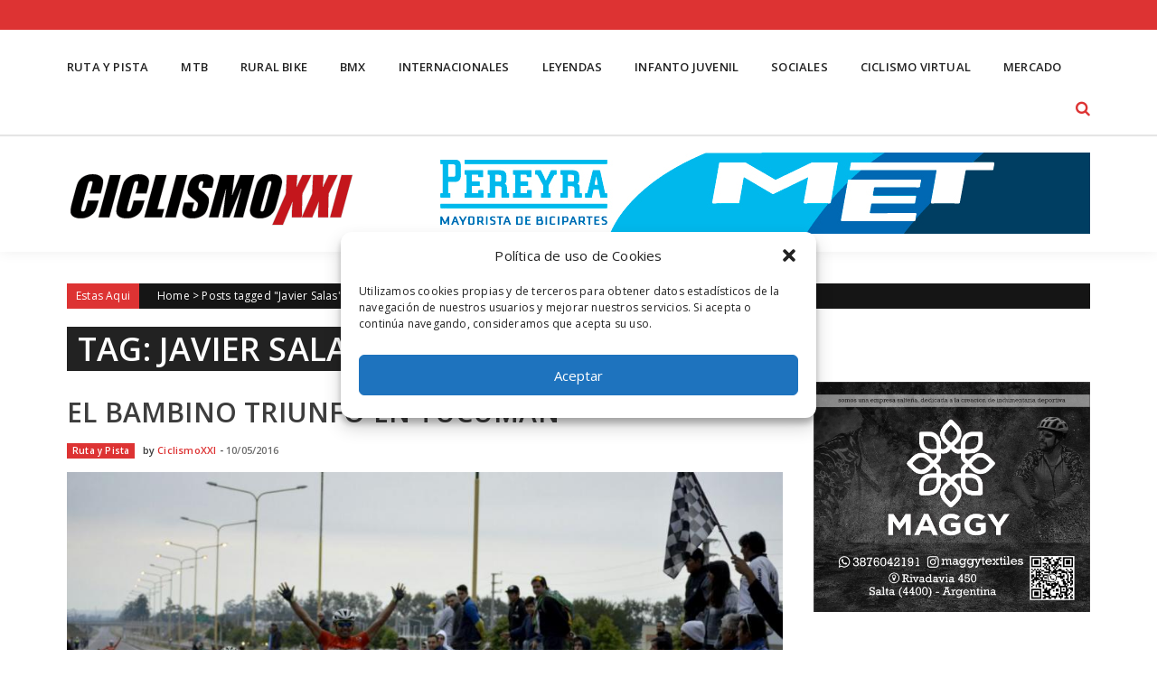

--- FILE ---
content_type: text/html; charset=UTF-8
request_url: https://www.ciclismoxxi.com.ar/tag/javier-salas/
body_size: 12776
content:
<!DOCTYPE html>
<html lang="es">
<head>
<meta charset="UTF-8" />
<meta name="viewport" content="width=device-width, initial-scale=1" />
<link rel="profile" href="https://gmpg.org/xfn/11" />
<link rel="pingback" href="https://www.ciclismoxxi.com.ar/xmlrpc.php" />

<meta name='robots' content='index, follow, max-image-preview:large, max-snippet:-1, max-video-preview:-1' />

	<!-- This site is optimized with the Yoast SEO plugin v21.6 - https://yoast.com/wordpress/plugins/seo/ -->
	<title>Javier Salas Archives - Ciclismo XXI</title>
	<link rel="canonical" href="https://www.ciclismoxxi.com.ar/tag/javier-salas/" />
	<meta property="og:locale" content="es_ES" />
	<meta property="og:type" content="article" />
	<meta property="og:title" content="Javier Salas Archives - Ciclismo XXI" />
	<meta property="og:url" content="https://www.ciclismoxxi.com.ar/tag/javier-salas/" />
	<meta property="og:site_name" content="Ciclismo XXI" />
	<meta name="twitter:card" content="summary_large_image" />
	<meta name="twitter:site" content="@CiclismoXXI" />
	<script type="application/ld+json" class="yoast-schema-graph">{"@context":"https://schema.org","@graph":[{"@type":"CollectionPage","@id":"https://www.ciclismoxxi.com.ar/tag/javier-salas/","url":"https://www.ciclismoxxi.com.ar/tag/javier-salas/","name":"Javier Salas Archives - Ciclismo XXI","isPartOf":{"@id":"https://www.ciclismoxxi.com.ar/#website"},"primaryImageOfPage":{"@id":"https://www.ciclismoxxi.com.ar/tag/javier-salas/#primaryimage"},"image":{"@id":"https://www.ciclismoxxi.com.ar/tag/javier-salas/#primaryimage"},"thumbnailUrl":"https://www.ciclismoxxi.com.ar/wp-content/uploads/2016/05/681438_201605092317030000001.jpg","breadcrumb":{"@id":"https://www.ciclismoxxi.com.ar/tag/javier-salas/#breadcrumb"},"inLanguage":"es"},{"@type":"ImageObject","inLanguage":"es","@id":"https://www.ciclismoxxi.com.ar/tag/javier-salas/#primaryimage","url":"https://www.ciclismoxxi.com.ar/wp-content/uploads/2016/05/681438_201605092317030000001.jpg","contentUrl":"https://www.ciclismoxxi.com.ar/wp-content/uploads/2016/05/681438_201605092317030000001.jpg","width":970,"height":644},{"@type":"BreadcrumbList","@id":"https://www.ciclismoxxi.com.ar/tag/javier-salas/#breadcrumb","itemListElement":[{"@type":"ListItem","position":1,"name":"Portada","item":"https://www.ciclismoxxi.com.ar/"},{"@type":"ListItem","position":2,"name":"Javier Salas"}]},{"@type":"WebSite","@id":"https://www.ciclismoxxi.com.ar/#website","url":"https://www.ciclismoxxi.com.ar/","name":"Ciclismo XXI","description":"El lugar de encuentro del Ciclismo Argentino","publisher":{"@id":"https://www.ciclismoxxi.com.ar/#organization"},"potentialAction":[{"@type":"SearchAction","target":{"@type":"EntryPoint","urlTemplate":"https://www.ciclismoxxi.com.ar/?s={search_term_string}"},"query-input":"required name=search_term_string"}],"inLanguage":"es"},{"@type":"Organization","@id":"https://www.ciclismoxxi.com.ar/#organization","name":"Ciclismo XXI","url":"https://www.ciclismoxxi.com.ar/","logo":{"@type":"ImageObject","inLanguage":"es","@id":"https://www.ciclismoxxi.com.ar/#/schema/logo/image/","url":"https://www.ciclismoxxi.com.ar/wp-content/uploads/2023/11/RevistaLogoCiclismoXXI_018_CXXI-150x150-1.png","contentUrl":"https://www.ciclismoxxi.com.ar/wp-content/uploads/2023/11/RevistaLogoCiclismoXXI_018_CXXI-150x150-1.png","width":150,"height":150,"caption":"Ciclismo XXI"},"image":{"@id":"https://www.ciclismoxxi.com.ar/#/schema/logo/image/"},"sameAs":["https://www.facebook.com/ciclismoxxi/","https://twitter.com/CiclismoXXI","https://www.instagram.com/ciclismo.xxi/"]}]}</script>
	<!-- / Yoast SEO plugin. -->


<link rel='dns-prefetch' href='//maps.googleapis.com' />
<link rel='dns-prefetch' href='//www.googletagmanager.com' />
<link rel='dns-prefetch' href='//fonts.googleapis.com' />
<link rel='dns-prefetch' href='//pagead2.googlesyndication.com' />
<link rel='stylesheet' id='wp-block-library-css' href='https://www.ciclismoxxi.com.ar/wp-includes/css/dist/block-library/style.min.css?ver=0613eb8bd67fabad33d7033fcd7224d7' type='text/css' media='all' />
<style id='classic-theme-styles-inline-css' type='text/css'>
/*! This file is auto-generated */
.wp-block-button__link{color:#fff;background-color:#32373c;border-radius:9999px;box-shadow:none;text-decoration:none;padding:calc(.667em + 2px) calc(1.333em + 2px);font-size:1.125em}.wp-block-file__button{background:#32373c;color:#fff;text-decoration:none}
</style>
<style id='global-styles-inline-css' type='text/css'>
body{--wp--preset--color--black: #000000;--wp--preset--color--cyan-bluish-gray: #abb8c3;--wp--preset--color--white: #ffffff;--wp--preset--color--pale-pink: #f78da7;--wp--preset--color--vivid-red: #cf2e2e;--wp--preset--color--luminous-vivid-orange: #ff6900;--wp--preset--color--luminous-vivid-amber: #fcb900;--wp--preset--color--light-green-cyan: #7bdcb5;--wp--preset--color--vivid-green-cyan: #00d084;--wp--preset--color--pale-cyan-blue: #8ed1fc;--wp--preset--color--vivid-cyan-blue: #0693e3;--wp--preset--color--vivid-purple: #9b51e0;--wp--preset--gradient--vivid-cyan-blue-to-vivid-purple: linear-gradient(135deg,rgba(6,147,227,1) 0%,rgb(155,81,224) 100%);--wp--preset--gradient--light-green-cyan-to-vivid-green-cyan: linear-gradient(135deg,rgb(122,220,180) 0%,rgb(0,208,130) 100%);--wp--preset--gradient--luminous-vivid-amber-to-luminous-vivid-orange: linear-gradient(135deg,rgba(252,185,0,1) 0%,rgba(255,105,0,1) 100%);--wp--preset--gradient--luminous-vivid-orange-to-vivid-red: linear-gradient(135deg,rgba(255,105,0,1) 0%,rgb(207,46,46) 100%);--wp--preset--gradient--very-light-gray-to-cyan-bluish-gray: linear-gradient(135deg,rgb(238,238,238) 0%,rgb(169,184,195) 100%);--wp--preset--gradient--cool-to-warm-spectrum: linear-gradient(135deg,rgb(74,234,220) 0%,rgb(151,120,209) 20%,rgb(207,42,186) 40%,rgb(238,44,130) 60%,rgb(251,105,98) 80%,rgb(254,248,76) 100%);--wp--preset--gradient--blush-light-purple: linear-gradient(135deg,rgb(255,206,236) 0%,rgb(152,150,240) 100%);--wp--preset--gradient--blush-bordeaux: linear-gradient(135deg,rgb(254,205,165) 0%,rgb(254,45,45) 50%,rgb(107,0,62) 100%);--wp--preset--gradient--luminous-dusk: linear-gradient(135deg,rgb(255,203,112) 0%,rgb(199,81,192) 50%,rgb(65,88,208) 100%);--wp--preset--gradient--pale-ocean: linear-gradient(135deg,rgb(255,245,203) 0%,rgb(182,227,212) 50%,rgb(51,167,181) 100%);--wp--preset--gradient--electric-grass: linear-gradient(135deg,rgb(202,248,128) 0%,rgb(113,206,126) 100%);--wp--preset--gradient--midnight: linear-gradient(135deg,rgb(2,3,129) 0%,rgb(40,116,252) 100%);--wp--preset--font-size--small: 13px;--wp--preset--font-size--medium: 20px;--wp--preset--font-size--large: 36px;--wp--preset--font-size--x-large: 42px;--wp--preset--spacing--20: 0.44rem;--wp--preset--spacing--30: 0.67rem;--wp--preset--spacing--40: 1rem;--wp--preset--spacing--50: 1.5rem;--wp--preset--spacing--60: 2.25rem;--wp--preset--spacing--70: 3.38rem;--wp--preset--spacing--80: 5.06rem;--wp--preset--shadow--natural: 6px 6px 9px rgba(0, 0, 0, 0.2);--wp--preset--shadow--deep: 12px 12px 50px rgba(0, 0, 0, 0.4);--wp--preset--shadow--sharp: 6px 6px 0px rgba(0, 0, 0, 0.2);--wp--preset--shadow--outlined: 6px 6px 0px -3px rgba(255, 255, 255, 1), 6px 6px rgba(0, 0, 0, 1);--wp--preset--shadow--crisp: 6px 6px 0px rgba(0, 0, 0, 1);}:where(.is-layout-flex){gap: 0.5em;}:where(.is-layout-grid){gap: 0.5em;}body .is-layout-flow > .alignleft{float: left;margin-inline-start: 0;margin-inline-end: 2em;}body .is-layout-flow > .alignright{float: right;margin-inline-start: 2em;margin-inline-end: 0;}body .is-layout-flow > .aligncenter{margin-left: auto !important;margin-right: auto !important;}body .is-layout-constrained > .alignleft{float: left;margin-inline-start: 0;margin-inline-end: 2em;}body .is-layout-constrained > .alignright{float: right;margin-inline-start: 2em;margin-inline-end: 0;}body .is-layout-constrained > .aligncenter{margin-left: auto !important;margin-right: auto !important;}body .is-layout-constrained > :where(:not(.alignleft):not(.alignright):not(.alignfull)){max-width: var(--wp--style--global--content-size);margin-left: auto !important;margin-right: auto !important;}body .is-layout-constrained > .alignwide{max-width: var(--wp--style--global--wide-size);}body .is-layout-flex{display: flex;}body .is-layout-flex{flex-wrap: wrap;align-items: center;}body .is-layout-flex > *{margin: 0;}body .is-layout-grid{display: grid;}body .is-layout-grid > *{margin: 0;}:where(.wp-block-columns.is-layout-flex){gap: 2em;}:where(.wp-block-columns.is-layout-grid){gap: 2em;}:where(.wp-block-post-template.is-layout-flex){gap: 1.25em;}:where(.wp-block-post-template.is-layout-grid){gap: 1.25em;}.has-black-color{color: var(--wp--preset--color--black) !important;}.has-cyan-bluish-gray-color{color: var(--wp--preset--color--cyan-bluish-gray) !important;}.has-white-color{color: var(--wp--preset--color--white) !important;}.has-pale-pink-color{color: var(--wp--preset--color--pale-pink) !important;}.has-vivid-red-color{color: var(--wp--preset--color--vivid-red) !important;}.has-luminous-vivid-orange-color{color: var(--wp--preset--color--luminous-vivid-orange) !important;}.has-luminous-vivid-amber-color{color: var(--wp--preset--color--luminous-vivid-amber) !important;}.has-light-green-cyan-color{color: var(--wp--preset--color--light-green-cyan) !important;}.has-vivid-green-cyan-color{color: var(--wp--preset--color--vivid-green-cyan) !important;}.has-pale-cyan-blue-color{color: var(--wp--preset--color--pale-cyan-blue) !important;}.has-vivid-cyan-blue-color{color: var(--wp--preset--color--vivid-cyan-blue) !important;}.has-vivid-purple-color{color: var(--wp--preset--color--vivid-purple) !important;}.has-black-background-color{background-color: var(--wp--preset--color--black) !important;}.has-cyan-bluish-gray-background-color{background-color: var(--wp--preset--color--cyan-bluish-gray) !important;}.has-white-background-color{background-color: var(--wp--preset--color--white) !important;}.has-pale-pink-background-color{background-color: var(--wp--preset--color--pale-pink) !important;}.has-vivid-red-background-color{background-color: var(--wp--preset--color--vivid-red) !important;}.has-luminous-vivid-orange-background-color{background-color: var(--wp--preset--color--luminous-vivid-orange) !important;}.has-luminous-vivid-amber-background-color{background-color: var(--wp--preset--color--luminous-vivid-amber) !important;}.has-light-green-cyan-background-color{background-color: var(--wp--preset--color--light-green-cyan) !important;}.has-vivid-green-cyan-background-color{background-color: var(--wp--preset--color--vivid-green-cyan) !important;}.has-pale-cyan-blue-background-color{background-color: var(--wp--preset--color--pale-cyan-blue) !important;}.has-vivid-cyan-blue-background-color{background-color: var(--wp--preset--color--vivid-cyan-blue) !important;}.has-vivid-purple-background-color{background-color: var(--wp--preset--color--vivid-purple) !important;}.has-black-border-color{border-color: var(--wp--preset--color--black) !important;}.has-cyan-bluish-gray-border-color{border-color: var(--wp--preset--color--cyan-bluish-gray) !important;}.has-white-border-color{border-color: var(--wp--preset--color--white) !important;}.has-pale-pink-border-color{border-color: var(--wp--preset--color--pale-pink) !important;}.has-vivid-red-border-color{border-color: var(--wp--preset--color--vivid-red) !important;}.has-luminous-vivid-orange-border-color{border-color: var(--wp--preset--color--luminous-vivid-orange) !important;}.has-luminous-vivid-amber-border-color{border-color: var(--wp--preset--color--luminous-vivid-amber) !important;}.has-light-green-cyan-border-color{border-color: var(--wp--preset--color--light-green-cyan) !important;}.has-vivid-green-cyan-border-color{border-color: var(--wp--preset--color--vivid-green-cyan) !important;}.has-pale-cyan-blue-border-color{border-color: var(--wp--preset--color--pale-cyan-blue) !important;}.has-vivid-cyan-blue-border-color{border-color: var(--wp--preset--color--vivid-cyan-blue) !important;}.has-vivid-purple-border-color{border-color: var(--wp--preset--color--vivid-purple) !important;}.has-vivid-cyan-blue-to-vivid-purple-gradient-background{background: var(--wp--preset--gradient--vivid-cyan-blue-to-vivid-purple) !important;}.has-light-green-cyan-to-vivid-green-cyan-gradient-background{background: var(--wp--preset--gradient--light-green-cyan-to-vivid-green-cyan) !important;}.has-luminous-vivid-amber-to-luminous-vivid-orange-gradient-background{background: var(--wp--preset--gradient--luminous-vivid-amber-to-luminous-vivid-orange) !important;}.has-luminous-vivid-orange-to-vivid-red-gradient-background{background: var(--wp--preset--gradient--luminous-vivid-orange-to-vivid-red) !important;}.has-very-light-gray-to-cyan-bluish-gray-gradient-background{background: var(--wp--preset--gradient--very-light-gray-to-cyan-bluish-gray) !important;}.has-cool-to-warm-spectrum-gradient-background{background: var(--wp--preset--gradient--cool-to-warm-spectrum) !important;}.has-blush-light-purple-gradient-background{background: var(--wp--preset--gradient--blush-light-purple) !important;}.has-blush-bordeaux-gradient-background{background: var(--wp--preset--gradient--blush-bordeaux) !important;}.has-luminous-dusk-gradient-background{background: var(--wp--preset--gradient--luminous-dusk) !important;}.has-pale-ocean-gradient-background{background: var(--wp--preset--gradient--pale-ocean) !important;}.has-electric-grass-gradient-background{background: var(--wp--preset--gradient--electric-grass) !important;}.has-midnight-gradient-background{background: var(--wp--preset--gradient--midnight) !important;}.has-small-font-size{font-size: var(--wp--preset--font-size--small) !important;}.has-medium-font-size{font-size: var(--wp--preset--font-size--medium) !important;}.has-large-font-size{font-size: var(--wp--preset--font-size--large) !important;}.has-x-large-font-size{font-size: var(--wp--preset--font-size--x-large) !important;}
.wp-block-navigation a:where(:not(.wp-element-button)){color: inherit;}
:where(.wp-block-post-template.is-layout-flex){gap: 1.25em;}:where(.wp-block-post-template.is-layout-grid){gap: 1.25em;}
:where(.wp-block-columns.is-layout-flex){gap: 2em;}:where(.wp-block-columns.is-layout-grid){gap: 2em;}
.wp-block-pullquote{font-size: 1.5em;line-height: 1.6;}
</style>
<link rel='stylesheet' id='cmplz-general-css' href='https://www.ciclismoxxi.com.ar/wp-content/plugins/complianz-gdpr/assets/css/cookieblocker.min.css?ver=6.5.5' type='text/css' media='all' />
<link crossorigin="anonymous" rel='stylesheet' id='accesspress-mag-google-fonts-css' href='//fonts.googleapis.com/css?family=Open+Sans%3A400%7COswald%3A400%7CDosis%3A400&#038;ver=6.4.7' type='text/css' media='all' />
<link rel='stylesheet' id='accesspress-mag-ticker-css' href='https://www.ciclismoxxi.com.ar/wp-content/themes/sportsmag-pro/js/news-ticker/ticker-style.css?ver=0613eb8bd67fabad33d7033fcd7224d7' type='text/css' media='all' />
<link rel='stylesheet' id='animate-css' href='https://www.ciclismoxxi.com.ar/wp-content/themes/sportsmag-pro/css/animate.css?ver=0613eb8bd67fabad33d7033fcd7224d7' type='text/css' media='all' />
<link rel='stylesheet' id='accesspress-mag-fontawesome-font-css' href='https://www.ciclismoxxi.com.ar/wp-content/themes/sportsmag-pro/css/font-awesome.min.css?ver=0613eb8bd67fabad33d7033fcd7224d7' type='text/css' media='all' />
<link rel='stylesheet' id='accesspress-mag-tooltipstyle-css' href='https://www.ciclismoxxi.com.ar/wp-content/themes/sportsmag-pro/css/tooltipster.css?ver=0613eb8bd67fabad33d7033fcd7224d7' type='text/css' media='all' />
<link rel='stylesheet' id='accesspress-mag-scroolstyle-css' href='https://www.ciclismoxxi.com.ar/wp-content/themes/sportsmag-pro/css/jquery.scrollbar.css?ver=0613eb8bd67fabad33d7033fcd7224d7' type='text/css' media='all' />
<link rel='stylesheet' id='accesspress-mag-owlCarouselStyle-css' href='https://www.ciclismoxxi.com.ar/wp-content/themes/sportsmag-pro/css/owl.carousel.css?ver=0613eb8bd67fabad33d7033fcd7224d7' type='text/css' media='all' />
<link rel='stylesheet' id='accesspress-mag-style-css' href='https://www.ciclismoxxi.com.ar/wp-content/themes/sportsmag-pro/style.css?ver=1.0.1' type='text/css' media='all' />
<link rel='stylesheet' id='jquery-mCustomScrollbar-css' href='https://www.ciclismoxxi.com.ar/wp-content/themes/sportsmag-pro/css/jquery.mCustomScrollbar.css?ver=0613eb8bd67fabad33d7033fcd7224d7' type='text/css' media='all' />
<link rel='stylesheet' id='responsive-css' href='https://www.ciclismoxxi.com.ar/wp-content/themes/sportsmag-pro/css/responsive.css?ver=0613eb8bd67fabad33d7033fcd7224d7' type='text/css' media='all' />
<link rel='stylesheet' id='accesspress-mag-nivolightbox-style-css' href='https://www.ciclismoxxi.com.ar/wp-content/themes/sportsmag-pro/js/lightbox/nivo-lightbox.css?ver=1.2.0' type='text/css' media='all' />
<link rel='stylesheet' id='accesspress-mag-dynamic-style-css' href='https://www.ciclismoxxi.com.ar/wp-content/themes/sportsmag-pro/css/style.php?ver=0613eb8bd67fabad33d7033fcd7224d7' type='text/css' media='all' />
<script type="text/javascript" src="https://www.ciclismoxxi.com.ar/wp-includes/js/jquery/jquery.min.js?ver=3.7.1" id="jquery-core-js"></script>
<script type="text/javascript" src="https://www.ciclismoxxi.com.ar/wp-includes/js/jquery/jquery-migrate.min.js?ver=3.4.1" id="jquery-migrate-js"></script>
<script data-service="acf-custom-maps" data-category="marketing" type="text/plain" data-cmplz-src="//maps.googleapis.com/maps/api/js?key=AIzaSyDSWLaEjz6J7NASed5fy35m9QCVteB60kk&amp;ver=3.0" id="accesspress-googlemap-js"></script>
<script type="text/javascript" src="https://www.ciclismoxxi.com.ar/wp-content/themes/sportsmag-pro/js/pace.min.js?ver=1" id="accesspress-mag-pacemin-js"></script>
<script type="text/javascript" src="https://www.ciclismoxxi.com.ar/wp-content/themes/sportsmag-pro/js/jquery.waypoints.js?ver=1.0.1" id="accesspress-waypoint-js"></script>
<script type="text/javascript" src="https://www.ciclismoxxi.com.ar/wp-content/themes/sportsmag-pro/js/jquery.counterup.js?ver=1.0.1" id="sportsmagpro-counterup-js"></script>
<script type="text/javascript" src="https://www.ciclismoxxi.com.ar/wp-content/themes/sportsmag-pro/js/theia-sticky-sidebar.js?ver=4.1.2" id="theia-sticky-sidebar-js"></script>

<!-- Fragmento de código de Google Analytics añadido por Site Kit -->
<script data-service="google-analytics" data-category="statistics" type="text/plain" data-cmplz-src="https://www.googletagmanager.com/gtag/js?id=UA-76120558-1" id="google_gtagjs-js" async></script>
<script type="text/javascript" id="google_gtagjs-js-after">
/* <![CDATA[ */
window.dataLayer = window.dataLayer || [];function gtag(){dataLayer.push(arguments);}
gtag('set', 'linker', {"domains":["www.ciclismoxxi.com.ar"]} );
gtag("js", new Date());
gtag("set", "developer_id.dZTNiMT", true);
gtag("config", "UA-76120558-1", {"anonymize_ip":true});
/* ]]> */
</script>

<!-- Final del fragmento de código de Google Analytics añadido por Site Kit -->
<link rel="https://api.w.org/" href="https://www.ciclismoxxi.com.ar/wp-json/" /><link rel="alternate" type="application/json" href="https://www.ciclismoxxi.com.ar/wp-json/wp/v2/tags/597" /><meta name="generator" content="Site Kit by Google 1.114.0" /><style>.cmplz-hidden{display:none!important;}</style><!-- Global site tag (gtag.js) - Google Analytics -->
<script type="text/plain" data-service="google-analytics" data-category="statistics" async data-cmplz-src="https://www.googletagmanager.com/gtag/js?id=UA-76120558-1"></script>
<script>
  window.dataLayer = window.dataLayer || [];
  function gtag(){dataLayer.push(arguments);}
  gtag('js', new Date());

  gtag('config', 'UA-76120558-1');
</script>        <script type="text/javascript">
            jQuery(document).ready(function($) {
                $("#homeslider").bxSlider({
                    adaptiveHeight: true,
                    pager:false,
                    controls:true,
                    mode: 'horizontal',
                    auto:true,
                    pause: '5000',
                    speed: '3000'
                });
            });
        </script>
    
<link href='//fonts.googleapis.com/css?family=Arimo:400|Open+Sans:600|Open+Sans:300|Open Sans:600|Open Sans:600|Open+Sans:400|Open+Sans:600|Open+Sans:600|Open+Sans:600|Open+Sans:600|Open+Sans:600|Open+Sans:600|Open+Sans:300&subset=latin,cyrillic-ext,greek-ext,greek,vietnamese,latin-ext,cyrillic,khmer,devanagari,arabic,hebrew,telugu' rel='stylesheet' type='text/css'>

<!-- Fragmento de código de Google Adsense añadido por Site Kit -->
<meta name="google-adsense-platform-account" content="ca-host-pub-2644536267352236">
<meta name="google-adsense-platform-domain" content="sitekit.withgoogle.com">
<!-- Final del fragmento de código de Google Adsense añadido por Site Kit -->
<meta name="generator" content="Elementor 3.17.3; features: e_dom_optimization, e_optimized_assets_loading, e_optimized_css_loading, additional_custom_breakpoints, block_editor_assets_optimize, e_image_loading_optimization; settings: css_print_method-external, google_font-enabled, font_display-swap">
<link rel="amphtml" href="https://www.ciclismoxxi.com.ar/tag/javier-salas/?amp">
<!-- Fragmento de código de Google Adsense añadido por Site Kit -->
<script type="text/javascript" async="async" src="https://pagead2.googlesyndication.com/pagead/js/adsbygoogle.js?client=ca-pub-9209342723685096&amp;host=ca-host-pub-2644536267352236" crossorigin="anonymous"></script>

<!-- Final del fragmento de código de Google Adsense añadido por Site Kit -->
				
		<style type="text/css">
			.featured-sec-first .block-title span, .featured-sec-first-wrap .featured-sec-first-cwrap h5{
				background: #dd3333;
			}

			.featured-sec-first .block-title{
				border-color: #dd3333;
			}

			.featured-sec-first-wrap .feat-sec-post-title a:hover, .featured-sec-first-wrap .feat-sec-post-title a:active, .featured-sec-first-wrap .feat-sec-post-title a:focus{
				color: #dd3333;
			}

			.popular-block .block-cat-name{
				border-color: #dd3333;
			}

			.popular-block .block-cat-name span, .popular-block-wrapper .single_post i.fa-external-link, .popular-block-wrapper .single_post .home-post-author.boxed-style a:hover{
				background: #dd3333;
				color: #fff;
			}

			.popular-block-wrapper .post-title a:focus, .popular-block-wrapper .post-title a:active, .popular-block-wrapper .post-title a:hover, .popular-block-wrapper .single_post .home-post-author.plain-style a:hover, .popular-block-wrapper .ratings-wrapper .star-value{
				color: #dd3333;
			}

			.first-block-wrapper .block-cat-name > span, .toppost-wrapper .single_post.top-post .home-post-author.boxed-style a:hover, .first-block .single_post i.fa-external-link, .first-block .single_post .home-post-author.boxed-style a:hover{
				background: #dd3333;
			}

			.first-block .single_post .home-post-author.boxed-style a:hover{color: #fff;}

			.first-block .block-cat-name{
				border-color: #dd3333			}

			.first-block .toppost-wrapper .post-title a:hover, .first-block .toppost-wrapper a:hover, .first-block .bottompost-wrapper a:hover, .first-block .single_post .post-title a:hover, .first-block .ratings-wrapper .star-value, .first-block .single_post .home-post-author.plain-style a:hover{
				color: #dd3333;
			}

			.second-block .block-cat-name span, .second-block .leftposts-wrapper .single_post.first-post .home-post-author.boxed-style a:hover, .second-block .big-image-overlay i.fa-external-link{
				background: #dd3333;
			}

			.second-block .block-cat-name{
				border-color: #dd3333;
			}

			.second-block > a:hover, .second-block .ratings-wrapper .star-value, .second-block .leftposts-wrapper .post-title a:hover, .second-block .leftposts-wrapper .post-title a:hover, .second-block .post-title a:hover, .second-block .leftposts-wrapper .single_post.first-post .home-post-author.plain-style a:hover{
				color: #dd3333;
			}

			.third-block .block-title span, .third-block .block-title span a, .third-block .block-cat-name > span, .third-block .single_post i.fa-external-link, .third-block .leftposts-wrapper .single_post.first-post .home-post-author.boxed-style a:hover{
				background: #dd3333;
			}

			.third-block .block-title, .third-block .block-cat-name{
				border-color: #dd3333;
			}

			.third-block .post-desc-wrapper .post-title a:hover, .third-block .leftposts-wrapper .single_post.first-post .home-post-author.plain-style a:hover, .third-block .ratings-wrapper .star-value{
				color: #dd3333;
			}

			.youtube-lists-wrapper.spmag-ytube-wrap .block-title span, .spmag-ytube-wrap #video-controls, .spmag-ytube-wrap .list-thumb.currently-playing:after{
				background: #dd3333;
			}

			.youtube-lists-wrapper.spmag-ytube-wrap .block-title{
				border-color: #dd3333;
			}

			.forth-block .block-cat-name span, .forth-block .single_post i.fa-external-link{
				background: #dd3333;
			}

			.forth-block .block-cat-name{
				border-color: #dd3333;
			}

			.forth-block .single_post .post-title a:hover, .forth-block .ratings-wrapper .star-value, .forth-block .single_post .home-post-author.plain-style a:hover{
				color: #dd3333;
			}

			.forth-block .single_post .home-post-author.boxed-style a:hover{
				background: #dd3333;
				color: #fff;
			}

			.first-block-wrapper .block-cat-name > span a, .second-block .block-cat-name span a, .third-block .block-title span a, .forth-block .block-cat-name span a{
				color: #fff;
			}

			.featured-sec-second-wrap .bot-feat-title span{
				background: #dd3333;
			}

			.featured-sec-second-wrap .bot-feat-title{
				border-color: #dd3333;
			}

			.feat-sec-post-title a:hover{
				color: #dd3333;
			}

			.logo-ad-wrapper.spmag-header, .logo-ad-wrapper.spmag-header .apmag-container, .spmag-header .apmag-inner-container, .spmag-header #site-navigation li:hover > ul.sub-menu{
				background: #3a3a3a;
			}
			
			.spmag-header #site-navigation .menu ul li ul li{
				border-color: #767676;
			}

			.spmag-header #site-navigation ul li.current-menu-item > a, .spmag-header #site-navigation ul li:hover > a, .spmag-header #site-navigation ul.mega-sub-menu .ap-mega-menu-cat-wrap .mega-active-cat, .spmag-header #site-navigation .menu-post-block:hover h3 a, .spmag-header #site-navigation ul li.current-menu-ancestor > a, .spmag-header #site-navigation ul li.current-menu-item > a{color: #fff !important;}

			.spmag-header #site-navigation ul > li.current_page_item > a, .spmag-header #site-navigation ul > li:hover > a{
				background: #dd3333;
			}

			.spmag-header #site-navigation ul.sub-menu li:hover, .spmag-header #site-navigation ul.sub-menu li.current-menu-item, .spmag-header #site-navigation ul.sub-menu li.current-menu-ancestor{
				border-color: #dd3333;
			}

			.featured-slider-sec-second .owl-next, .featured-slider-sec-second .owl-prev{
				border: none;
			}

		</style>
		<link rel="icon" href="https://www.ciclismoxxi.com.ar/wp-content/uploads/2019/02/cropped-RevistaLogoCiclismoXXI_018_CXXI-32x32.png" sizes="32x32" />
<link rel="icon" href="https://www.ciclismoxxi.com.ar/wp-content/uploads/2019/02/cropped-RevistaLogoCiclismoXXI_018_CXXI-192x192.png" sizes="192x192" />
<link rel="apple-touch-icon" href="https://www.ciclismoxxi.com.ar/wp-content/uploads/2019/02/cropped-RevistaLogoCiclismoXXI_018_CXXI-180x180.png" />
<meta name="msapplication-TileImage" content="https://www.ciclismoxxi.com.ar/wp-content/uploads/2019/02/cropped-RevistaLogoCiclismoXXI_018_CXXI-270x270.png" />
</head>

<body data-rsssl=1 data-cmplz=1 class="archive tag tag-javier-salas tag-597 archive-right-sidebar header_style3 home-default-layout archive-page-archive-default fullwidth-layout group-blog elementor-default elementor-kit-68274">
<div id="page" class="hfeed site">
	<a class="skip-link screen-reader-text" href="#content">Skip to content</a>
    <header id="masthead" class="site-header" role="banner">
            <div class="top-menu-wrapper clearfix">
    <div class="apmag-container">
                <div class="top-menu-left">
            <nav id="top-navigation" class="top-main-navigation" role="navigation">
                <button class="menu-toggle hide" aria-controls="menu" aria-expanded="false">Top Menu</button>
                            </nav><!-- #site-navigation -->
        </div><!--. top-menu-left -->
        
        <div class="top-menu-right">
                        <nav id="top-right-navigation" class="top-right-main-navigation" role="navigation">
                <button class="menu-toggle hide" aria-controls="menu" aria-expanded="false">Top Menu Right</button>
                            </nav><!-- #site-navigation -->
                    </div><!-- .top-menu-right -->
    </div><!-- .apmag-container -->
</div><!-- .top-menu-wrapper -->    <div class="apmag-news-ticker">
        <div class="apmag-container">
            <ul id="apmag-news" class="js-hidden">
                <li class="news-item"><a href="https://www.ciclismoxxi.com.ar/el-giro-del-sol-fue-para-el-colo-velardez/">El Giro del Sol fue para el «Colo» Velardez</a></li>
                <li class="news-item"><a href="https://www.ciclismoxxi.com.ar/giro-del-sol-victoria-y-liderato-para-angel-oropel/">Giro del Sol: victoria y liderato para Ángel Oropel</a></li>
                <li class="news-item"><a href="https://www.ciclismoxxi.com.ar/felipe-pizarro-embalo-en-el-arranque-del-giro-del-sol/">Felipe Pizarro embaló en el arranque del Giro del Sol</a></li>
                <li class="news-item"><a href="https://www.ciclismoxxi.com.ar/la-69a-doble-difunta-correa-fue-para-leo-cobarrubia/">La 69ª Doble Difunta Correa fue para Leo Cobarrubia</a></li>
                <li class="news-item"><a href="https://www.ciclismoxxi.com.ar/calendario-bmx-2026/">Calendario BMX 2026</a></li>
            </ul>
        </div><!-- .ampmag-container -->
    </div><!-- .apmag-news-ticker -->

<script type="text/javascript">
jQuery(function($){
    // news ticker
    if( $('body').hasClass('rtl') ){
        var directionClass = 'rtl';
    } else {
        var directionClass = 'ltr';
    }
    $('#apmag-news').ticker({
        speed: 0.10,
        feedType: 'xml',
        displayType: 'reveal',
        htmlFeed: true,
        debugMode: true,
        pauseOnItems: 2000,
        fadeInSpeed: 600,        
        direction: directionClass,
        titleText: '&nbsp;&nbsp;&nbsp;&nbsp;&nbsp;&nbsp;&nbsp;&nbsp;Más Recientes&nbsp;&nbsp;&nbsp;&nbsp;&nbsp;&nbsp;&nbsp;&nbsp;'
    });
});
</script><!-- header menu -->
<nav id="site-navigation" class="main-navigation" role="navigation">
	<div class="apmag-container">
        <div class="nav-wrapper">
            <div class="nav-toggle hide">
                <span> </span>
                <span> </span>
                <span> </span>
            </div>
			<div id="apmag-header-menu" class="menu"><ul id="menu-destacados" class="menu accesspress_mag_mega_menu"><li id="menu-item-35964" class="menu-item menu-item-type-taxonomy menu-item-object-category menu-item-35964"><a href="https://www.ciclismoxxi.com.ar/category/ruta-y-pista/">Ruta y Pista</a></li>
<li id="menu-item-35965" class="menu-item menu-item-type-taxonomy menu-item-object-category menu-item-35965"><a href="https://www.ciclismoxxi.com.ar/category/mtb/">MTB</a></li>
<li id="menu-item-35966" class="menu-item menu-item-type-taxonomy menu-item-object-category menu-item-35966"><a href="https://www.ciclismoxxi.com.ar/category/rural-bike/">Rural Bike</a></li>
<li id="menu-item-35969" class="menu-item menu-item-type-taxonomy menu-item-object-category menu-item-35969"><a href="https://www.ciclismoxxi.com.ar/category/bmx/">BMX</a></li>
<li id="menu-item-35967" class="menu-item menu-item-type-taxonomy menu-item-object-category menu-item-35967"><a href="https://www.ciclismoxxi.com.ar/category/internacionales/">Internacionales</a></li>
<li id="menu-item-69385" class="menu-item menu-item-type-taxonomy menu-item-object-category menu-item-69385"><a href="https://www.ciclismoxxi.com.ar/category/leyendas-del-ciclismo/">Leyendas</a></li>
<li id="menu-item-36178" class="menu-item menu-item-type-taxonomy menu-item-object-category menu-item-36178"><a href="https://www.ciclismoxxi.com.ar/category/infanto-juvenil/">Infanto Juvenil</a></li>
<li id="menu-item-35971" class="menu-item menu-item-type-taxonomy menu-item-object-category menu-item-35971"><a href="https://www.ciclismoxxi.com.ar/category/sociales/">Sociales</a></li>
<li id="menu-item-50364" class="menu-item menu-item-type-taxonomy menu-item-object-category menu-item-50364"><a href="https://www.ciclismoxxi.com.ar/category/ciclismo-virtual/">Ciclismo Virtual</a></li>
<li id="menu-item-40642" class="menu-item menu-item-type-post_type menu-item-object-post menu-item-40642"><a href="https://www.ciclismoxxi.com.ar/mercado/">Mercado</a></li>
</ul></div>        </div><!-- .nav-wrapper -->
            <div class="search-icon">
    <i class="fa fa-search"></i>
    <div class="ak-search">
        <div class="close">&times;</div>
     <form action="https://www.ciclismoxxi.com.ar/" class="search-form" method="get" role="search">
        <label>
            <span class="screen-reader-text">Search for:</span>
            <input type="search" title="Search for:" name="s" value="" placeholder="" class="search-field" />
        </label>
        <input type="submit" value="Buscar" class="search-submit" />
     </form>
     <div class="overlay-search"> </div> 
    </div>
</div> 
    </div><!-- .apmag-container -->
</nav><!-- #site-navigation --><div class="logo-ad-wrapper clearfix">
    <div class="apmag-container">
		<div class="site-branding">
                        <div class="sitelogo-wrap">
                <a itemprop="url" href="https://www.ciclismoxxi.com.ar/">
                    <img src="https://www.ciclismoxxi.com.ar/wp-content/uploads/2019/01/logo_ciclismoxxi1.png" alt="" title="" />
                </a>
                <meta itemprop="name" content="Ciclismo XXI" />
            </div><!-- .sitelogo-wrap -->
                     </div><!-- .site-branding -->		
        
        <div class="header-ad">
            <a href="http://www.pereyramayorista.com.ar" target="_blank"><img src="https://www.ciclismoxxi.com.ar/banners/BANNER_PEREYRA.gif" /></a>        </div><!--header ad-->                
    </div><!-- .apmag-container -->
</div><!-- .logo-ad-wrapper -->	</header><!-- #masthead -->

	<div id="content" class="site-content"><div class="apmag-container">
    <div id="accesspres-mag-breadcrumbs" class="clearfix"><span class="bread-you">Estas Aqui</span><div class="ak-container"><a href="https://www.ciclismoxxi.com.ar">Home</a> > <span class="current">Posts tagged "Javier Salas"</span></div></div>	<div id="primary" class="content-area">
		<main id="main" class="site-main" role="main">

		
			<header class="page-header">
				<h1 class="page-title"><span>Tag: Javier Salas</span></h1>			</header><!-- .page-header -->

						
				
<article id="post-29444" class="post-29444 post type-post status-publish format-standard has-post-thumbnail hentry category-ruta-y-pista tag-javier-salas tag-tafi-viejo tag-vuelta-al-limon">
	<header class="entry-header">
		<h2 class="entry-title"><a href="https://www.ciclismoxxi.com.ar/el-bambino-gano-en-tucuman/" rel="bookmark">EL BAMBINO TRIUNFÓ EN TUCUMÁN</a></h2>
				<div class="entry-meta">
            <ul class="post-categories">
	<li><a href="https://www.ciclismoxxi.com.ar/category/ruta-y-pista/" rel="category tag">Ruta y Pista</a></li></ul>			<span class="byline"> by <span class="author vcard"><a class="url fn n" href="https://www.ciclismoxxi.com.ar/author/ciclismoxxi/">CiclismoXXI</a></span> - </span><span class="posted-on"><time class="entry-date published" datetime="2016-05-10T14:26:54-03:00">10/05/2016</time><time class="updated" datetime="2016-05-13T17:28:42-03:00">13/05/2016</time></span>            		</div><!-- .entry-meta -->
			</header><!-- .entry-header -->

	<div class="entry-content">
        <div class="post-image non-zoomin">
            <a href="https://www.ciclismoxxi.com.ar/el-bambino-gano-en-tucuman/" title="EL BAMBINO TRIUNFÓ EN TUCUMÁN">
                                    <img src="https://www.ciclismoxxi.com.ar/wp-content/uploads/2016/05/681438_201605092317030000001.jpg" alt="" />
                                
                <a class="big-image-overlay" href="https://www.ciclismoxxi.com.ar/el-bambino-gano-en-tucuman/" title="EL BAMBINO TRIUNFÓ EN TUCUMÁN"><i class="fa fa-external-link"></i></a>
            </a>
                    </div><!-- .post-image -->
		<p>Sacó a relucir toda su experiencia y ganó la tradicional prueba ciclística “La Vuelta del Limón”. El salteño Javier Salas se adjudicó la competencia que se disputó en Tafí Viejo y que contó con la participación de corredores de Colombia, Bolivia y de seis provincias de nuestro país.

El “Bambino” relegó</p>
			</div><!-- .entry-content -->

	<footer class="entry-footer">
			</footer><!-- .entry-footer -->
</article><!-- #post-## -->
			
			
		
		</main><!-- #main -->
	</div><!-- #primary -->


<div id="secondary-right-sidebar" class="widget-area" role="complementary">
	<div id="secondary" class="secondary-wrapper">
		<aside id="block-31" class="widget widget_block widget_text">
<p></p>
</aside><aside id="block-41" class="widget widget_block"><p><a href="https://www.instagram.com/maggytextiles/" target="_blank" rel="noopener"><img decoding="async" src="https://www.ciclismoxxi.com.ar/banners/bannermaggy300250.png"></a></p></aside><aside id="block-36" class="widget widget_block"><a href="https://www.ciclismoxxi.com.ar/revista/" target="_blank" style="text-decoration: none;">
  <div style="width: 308px; background-color: #aa2327; color: white; text-align: center; position: relative; font-family: Arial, sans-serif; border-radius: 10px; box-shadow: 0px 4px 8px rgba(0, 0, 0, 0.3); padding-bottom: 10px;">
    
    <!-- Imagen del cabezal cargada dinámicamente -->
    <img id="revista-cabezal" alt="CiclismoXXI Cabezal" style="width: 100%; height: auto; border-radius: 10px 10px 0 0;">
    
    <div style="font-size: 16px; margin-top: 10px; letter-spacing: 1px;"><strong>REVISTA DIGITAL</strong></div>

    <!-- Imagen de la revista que se cargará dinámicamente -->
    <img id="revista-imagen" alt="Revista CiclismoXXI" style="width: 80%; height: auto; margin-top: 10px;">

    <div style="font-size: 14px; margin-top: 10px; background-color: #000; padding: 5px 0; border-radius: 5px; width: 150px; margin: 10px auto;">CLIC AQUÍ</div>
  </div>
</a>

<script>
  // Función para traer la URL de la imagen de la revista
  async function cargarImagenRevista() {
    try {
      const response = await fetch("https://www.ciclismoxxi.com.ar/revista/");
      const html = await response.text();
      const parser = new DOMParser();
      const doc = parser.parseFromString(html, 'text/html');
      
      // Imagen de la revista (revistalink)
      const imagenRevista = doc.querySelector('img[alt="revistalink"]');
      if (imagenRevista) {
        document.getElementById('revista-imagen').src = imagenRevista.src;
      }

      // Imagen del cabezal (cabezal)
      const imagenCabezal = doc.querySelector('img[alt="cabezal"]');
      if (imagenCabezal) {
        document.getElementById('revista-cabezal').src = imagenCabezal.src;
      } else {
        console.log("No se encontró la imagen del cabezal.");
      }
    } catch (error) {
      console.error("Hubo un error al cargar las imágenes:", error);
    }
  }

  // Cargar las imágenes al cargar la página
  cargarImagenRevista();
</script></aside>	</div>
</div><!-- #secondary --></div><!-- .apmag-container -->

</div><!-- #content -->

    <footer id="colophon" class="site-footer" role="contentinfo">    
                	         
                <div class="bottom-footer clearfix">
            <div class="apmag-container">            
        		<div class="site-info">
                    © 2020 Ciclismo XXI, Argentina         
        		</div><!-- .site-info -->            
                <div class="ak-info">
                              MAIL: <a href="/cdn-cgi/l/email-protection" class="__cf_email__" data-cfemail="82efe3f0e9e7f6ebece5c2e1ebe1eeebf1efedfafaebace1edeface3f0">[email&#160;protected]</a> / CEL: +54 (011) 5109-3552                </div>
                <div class="subfooter-menu">
                                            <aside id="accesspress_mag_social_icons-3" class="widget widget_accesspress_mag_social_icons"><ul class="clearfix widget-social-icons social3">                    <li><a href="https://twitter.com/CiclismoXXI" target="_blank"><i class="fa fa-twitter"></i></a></li>
                                        <li><a href="https://www.facebook.com/ciclismoxxi/" target="_blank"><i class="fa fa-facebook"></i></a></li>
                                        <li><a href="https://www.instagram.com/ciclismo.xxi/" target="_blank"><i class="fa fa-instagram"></i></a></li>
                    <!-- .widget-social-icons --></ul></aside>                                    </div>             
            </div>
        </div><!-- .bottom-footer -->
        	</footer><!-- #colophon -->
    <div id="back-top">
        <a href="#top"><i class="fa fa-arrow-up"></i> <span> inicio </span></a>
    </div>   
</div><!-- #page -->

<!-- Consent Management powered by Complianz | GDPR/CCPA Cookie Consent https://wordpress.org/plugins/complianz-gdpr -->
<div id="cmplz-cookiebanner-container"><div class="cmplz-cookiebanner cmplz-hidden banner-1 optout cmplz-center cmplz-categories-type-view-preferences" aria-modal="true" data-nosnippet="true" role="dialog" aria-live="polite" aria-labelledby="cmplz-header-1-optout" aria-describedby="cmplz-message-1-optout">
	<div class="cmplz-header">
		<div class="cmplz-logo"></div>
		<div class="cmplz-title" id="cmplz-header-1-optout">Política de uso de Cookies</div>
		<div class="cmplz-close" tabindex="0" role="button" aria-label="close-dialog">
			<svg aria-hidden="true" focusable="false" data-prefix="fas" data-icon="times" class="svg-inline--fa fa-times fa-w-11" role="img" xmlns="http://www.w3.org/2000/svg" viewBox="0 0 352 512"><path fill="currentColor" d="M242.72 256l100.07-100.07c12.28-12.28 12.28-32.19 0-44.48l-22.24-22.24c-12.28-12.28-32.19-12.28-44.48 0L176 189.28 75.93 89.21c-12.28-12.28-32.19-12.28-44.48 0L9.21 111.45c-12.28 12.28-12.28 32.19 0 44.48L109.28 256 9.21 356.07c-12.28 12.28-12.28 32.19 0 44.48l22.24 22.24c12.28 12.28 32.2 12.28 44.48 0L176 322.72l100.07 100.07c12.28 12.28 32.2 12.28 44.48 0l22.24-22.24c12.28-12.28 12.28-32.19 0-44.48L242.72 256z"></path></svg>
		</div>
	</div>

	<div class="cmplz-divider cmplz-divider-header"></div>
	<div class="cmplz-body">
		<div class="cmplz-message" id="cmplz-message-1-optout">Utilizamos cookies propias y de terceros para obtener datos estadísticos de la navegación de nuestros usuarios y mejorar nuestros servicios. Si acepta o continúa navegando, consideramos que acepta su uso.</div>
		<!-- categories start -->
		<div class="cmplz-categories">
			<details class="cmplz-category cmplz-functional" >
				<summary>
						<span class="cmplz-category-header">
							<span class="cmplz-category-title">Functional</span>
							<span class='cmplz-always-active'>
								<span class="cmplz-banner-checkbox">
									<input type="checkbox"
										   id="cmplz-functional-optout"
										   data-category="cmplz_functional"
										   class="cmplz-consent-checkbox cmplz-functional"
										   size="40"
										   value="1"/>
									<label class="cmplz-label" for="cmplz-functional-optout" tabindex="0"><span class="screen-reader-text">Functional</span></label>
								</span>
								Siempre activo							</span>
							<span class="cmplz-icon cmplz-open">
								<svg xmlns="http://www.w3.org/2000/svg" viewBox="0 0 448 512"  height="18" ><path d="M224 416c-8.188 0-16.38-3.125-22.62-9.375l-192-192c-12.5-12.5-12.5-32.75 0-45.25s32.75-12.5 45.25 0L224 338.8l169.4-169.4c12.5-12.5 32.75-12.5 45.25 0s12.5 32.75 0 45.25l-192 192C240.4 412.9 232.2 416 224 416z"/></svg>
							</span>
						</span>
				</summary>
				<div class="cmplz-description">
					<span class="cmplz-description-functional">The technical storage or access is strictly necessary for the legitimate purpose of enabling the use of a specific service explicitly requested by the subscriber or user, or for the sole purpose of carrying out the transmission of a communication over an electronic communications network.</span>
				</div>
			</details>

			<details class="cmplz-category cmplz-preferences" >
				<summary>
						<span class="cmplz-category-header">
							<span class="cmplz-category-title">Preferencias</span>
							<span class="cmplz-banner-checkbox">
								<input type="checkbox"
									   id="cmplz-preferences-optout"
									   data-category="cmplz_preferences"
									   class="cmplz-consent-checkbox cmplz-preferences"
									   size="40"
									   value="1"/>
								<label class="cmplz-label" for="cmplz-preferences-optout" tabindex="0"><span class="screen-reader-text">Preferencias</span></label>
							</span>
							<span class="cmplz-icon cmplz-open">
								<svg xmlns="http://www.w3.org/2000/svg" viewBox="0 0 448 512"  height="18" ><path d="M224 416c-8.188 0-16.38-3.125-22.62-9.375l-192-192c-12.5-12.5-12.5-32.75 0-45.25s32.75-12.5 45.25 0L224 338.8l169.4-169.4c12.5-12.5 32.75-12.5 45.25 0s12.5 32.75 0 45.25l-192 192C240.4 412.9 232.2 416 224 416z"/></svg>
							</span>
						</span>
				</summary>
				<div class="cmplz-description">
					<span class="cmplz-description-preferences">El almacenamiento o acceso técnico es necesario para la finalidad legítima de almacenar preferencias no solicitadas por el abonado o usuario.</span>
				</div>
			</details>

			<details class="cmplz-category cmplz-statistics" >
				<summary>
						<span class="cmplz-category-header">
							<span class="cmplz-category-title">Statistics</span>
							<span class="cmplz-banner-checkbox">
								<input type="checkbox"
									   id="cmplz-statistics-optout"
									   data-category="cmplz_statistics"
									   class="cmplz-consent-checkbox cmplz-statistics"
									   size="40"
									   value="1"/>
								<label class="cmplz-label" for="cmplz-statistics-optout" tabindex="0"><span class="screen-reader-text">Statistics</span></label>
							</span>
							<span class="cmplz-icon cmplz-open">
								<svg xmlns="http://www.w3.org/2000/svg" viewBox="0 0 448 512"  height="18" ><path d="M224 416c-8.188 0-16.38-3.125-22.62-9.375l-192-192c-12.5-12.5-12.5-32.75 0-45.25s32.75-12.5 45.25 0L224 338.8l169.4-169.4c12.5-12.5 32.75-12.5 45.25 0s12.5 32.75 0 45.25l-192 192C240.4 412.9 232.2 416 224 416z"/></svg>
							</span>
						</span>
				</summary>
				<div class="cmplz-description">
					<span class="cmplz-description-statistics">El almacenamiento o acceso técnico que es utilizado exclusivamente con fines estadísticos.</span>
					<span class="cmplz-description-statistics-anonymous">The technical storage or access that is used exclusively for anonymous statistical purposes. Without a subpoena, voluntary compliance on the part of your Internet Service Provider, or additional records from a third party, information stored or retrieved for this purpose alone cannot usually be used to identify you.</span>
				</div>
			</details>
			<details class="cmplz-category cmplz-marketing" >
				<summary>
						<span class="cmplz-category-header">
							<span class="cmplz-category-title">Marketing</span>
							<span class="cmplz-banner-checkbox">
								<input type="checkbox"
									   id="cmplz-marketing-optout"
									   data-category="cmplz_marketing"
									   class="cmplz-consent-checkbox cmplz-marketing"
									   size="40"
									   value="1"/>
								<label class="cmplz-label" for="cmplz-marketing-optout" tabindex="0"><span class="screen-reader-text">Marketing</span></label>
							</span>
							<span class="cmplz-icon cmplz-open">
								<svg xmlns="http://www.w3.org/2000/svg" viewBox="0 0 448 512"  height="18" ><path d="M224 416c-8.188 0-16.38-3.125-22.62-9.375l-192-192c-12.5-12.5-12.5-32.75 0-45.25s32.75-12.5 45.25 0L224 338.8l169.4-169.4c12.5-12.5 32.75-12.5 45.25 0s12.5 32.75 0 45.25l-192 192C240.4 412.9 232.2 416 224 416z"/></svg>
							</span>
						</span>
				</summary>
				<div class="cmplz-description">
					<span class="cmplz-description-marketing">El almacenamiento o acceso técnico es necesario para crear perfiles de usuario para enviar publicidad, o para rastrear al usuario en una web o en varias web con fines de marketing similares.</span>
				</div>
			</details>
		</div><!-- categories end -->
			</div>

	<div class="cmplz-links cmplz-information">
		<a class="cmplz-link cmplz-manage-options cookie-statement" href="#" data-relative_url="#cmplz-manage-consent-container">Administrar opciones</a>
		<a class="cmplz-link cmplz-manage-third-parties cookie-statement" href="#" data-relative_url="#cmplz-cookies-overview">Gestionar los servicios</a>
		<a class="cmplz-link cmplz-manage-vendors tcf cookie-statement" href="#" data-relative_url="#cmplz-tcf-wrapper">Gestionar {vendor_count} proveedores</a>
		<a class="cmplz-link cmplz-external cmplz-read-more-purposes tcf" target="_blank" rel="noopener noreferrer nofollow" href="https://cookiedatabase.org/tcf/purposes/">Leer más sobre estos propósitos</a>
			</div>

	<div class="cmplz-divider cmplz-footer"></div>

	<div class="cmplz-buttons">
		<button class="cmplz-btn cmplz-accept">Aceptar</button>
		<button class="cmplz-btn cmplz-deny">Denegar</button>
		<button class="cmplz-btn cmplz-view-preferences">View preferences</button>
		<button class="cmplz-btn cmplz-save-preferences">Save preferences</button>
		<a class="cmplz-btn cmplz-manage-options tcf cookie-statement" href="#" data-relative_url="#cmplz-manage-consent-container">View preferences</a>
			</div>

	<div class="cmplz-links cmplz-documents">
		<a class="cmplz-link cookie-statement" href="#" data-relative_url="">{title}</a>
		<a class="cmplz-link privacy-statement" href="#" data-relative_url="">{title}</a>
		<a class="cmplz-link impressum" href="#" data-relative_url="">{title}</a>
			</div>

</div>
</div>
					<div id="cmplz-manage-consent" data-nosnippet="true"><button class="cmplz-btn cmplz-hidden cmplz-manage-consent manage-consent-1">Consentimiento de Cookies</button>

</div><script data-cfasync="false" src="/cdn-cgi/scripts/5c5dd728/cloudflare-static/email-decode.min.js"></script><script type="text/javascript" src="https://www.ciclismoxxi.com.ar/wp-content/themes/sportsmag-pro/js/news-ticker/jquery.ticker.js?ver=2.0.0" id="accesspress-mag-news-ticker-js"></script>
<script type="text/javascript" src="https://www.ciclismoxxi.com.ar/wp-content/themes/sportsmag-pro/js/sticky/jquery.sticky.js?ver=1.0.2" id="accesspress-mag-sticky-js"></script>
<script type="text/javascript" src="https://www.ciclismoxxi.com.ar/wp-content/themes/sportsmag-pro/js/sticky/sticky-setting.js?ver=1.0.1" id="accesspress-mag-sticky-setting-js"></script>
<script type="text/javascript" src="https://www.ciclismoxxi.com.ar/wp-content/themes/sportsmag-pro/js/lightbox/nivo-lightbox.min.js?ver=1.2.0" id="accesspress-mag-nivolightbox-js"></script>
<script type="text/javascript" src="https://www.ciclismoxxi.com.ar/wp-includes/js/jquery/ui/core.min.js?ver=1.13.2" id="jquery-ui-core-js"></script>
<script type="text/javascript" src="https://www.ciclismoxxi.com.ar/wp-includes/js/jquery/ui/tabs.min.js?ver=1.13.2" id="jquery-ui-tabs-js"></script>
<script type="text/javascript" src="https://www.ciclismoxxi.com.ar/wp-content/themes/sportsmag-pro/js/jquery.bxslider.min.js?ver=4.1.2" id="accesspress-mag-bxslider-js-js"></script>
<script type="text/javascript" src="https://www.ciclismoxxi.com.ar/wp-content/themes/sportsmag-pro/js/navigation.js?ver=20120206" id="accesspress-mag-navigation-js"></script>
<script type="text/javascript" src="https://www.ciclismoxxi.com.ar/wp-content/themes/sportsmag-pro/js/skip-link-focus-fix.js?ver=20130115" id="accesspress-mag-skip-link-focus-fix-js"></script>
<script type="text/javascript" src="https://www.ciclismoxxi.com.ar/wp-content/themes/sportsmag-pro/js/wow.min.js?ver=1.0.1" id="accesspress-mag-wow-js"></script>
<script type="text/javascript" src="https://www.ciclismoxxi.com.ar/wp-content/themes/sportsmag-pro/js/jquery.tooltipster.min.js?ver=3.3.0" id="accesspress-mag-tooltip-js"></script>
<script type="text/javascript" src="https://www.ciclismoxxi.com.ar/wp-content/themes/sportsmag-pro/js/jquery.scrollbar.min.js?ver=1.2.0" id="accesspress-mag-jScroll-js"></script>
<script type="text/javascript" src="https://www.ciclismoxxi.com.ar/wp-content/themes/sportsmag-pro/js/jquery.mCustomScrollbar.min.js?ver=3.1.0" id="accesspress-mag-mscroll-js"></script>
<script type="text/javascript" src="https://www.ciclismoxxi.com.ar/wp-content/themes/sportsmag-pro/js/jquery.mousewheel.min.js?ver=3.1.12" id="accesspress-mag-mousewheel-js"></script>
<script type="text/javascript" src="https://www.ciclismoxxi.com.ar/wp-content/themes/sportsmag-pro/js/owl.carousel.min.js?ver=1.3.3" id="accesspress-mag-owlCarousel-js"></script>
<script type="text/javascript" src="https://www.ciclismoxxi.com.ar/wp-content/themes/sportsmag-pro/js/iframe_api.js?ver=1.0.1" id="accesspress-yframe-js"></script>
<script type="text/javascript" src="https://www.ciclismoxxi.com.ar/wp-content/themes/sportsmag-pro/js/custom-scripts.js?ver=1.0.1" id="accesspress-mag-custom-scripts-js"></script>
<script type="text/javascript" id="cmplz-cookiebanner-js-extra">
/* <![CDATA[ */
var complianz = {"prefix":"cmplz_","user_banner_id":"1","set_cookies":[],"block_ajax_content":"","banner_version":"19","version":"6.5.5","store_consent":"","do_not_track_enabled":"","consenttype":"optout","region":"us","geoip":"","dismiss_timeout":"","disable_cookiebanner":"","soft_cookiewall":"","dismiss_on_scroll":"","cookie_expiry":"365","url":"https:\/\/www.ciclismoxxi.com.ar\/wp-json\/complianz\/v1\/","locale":"lang=es&locale=es_ES","set_cookies_on_root":"","cookie_domain":"","current_policy_id":"14","cookie_path":"\/","categories":{"statistics":"estad\u00edsticas","marketing":"m\u00e1rketing"},"tcf_active":"","placeholdertext":"Haz clic para aceptar las cookies de {category} y permitir este contenido","aria_label":"Haz clic para aceptar las cookies de {category} y permitir este contenido","css_file":"https:\/\/www.ciclismoxxi.com.ar\/wp-content\/uploads\/complianz\/css\/banner-{banner_id}-{type}.css?v=19","page_links":{"us":{"cookie-statement":{"title":"","url":"https:\/\/www.ciclismoxxi.com.ar\/el-bambino-gano-en-tucuman\/"}}},"tm_categories":"","forceEnableStats":"","preview":"","clean_cookies":""};
/* ]]> */
</script>
<script defer type="text/javascript" src="https://www.ciclismoxxi.com.ar/wp-content/plugins/complianz-gdpr/cookiebanner/js/complianz.min.js?ver=6.5.5" id="cmplz-cookiebanner-js"></script>
<script defer src="https://static.cloudflareinsights.com/beacon.min.js/vcd15cbe7772f49c399c6a5babf22c1241717689176015" integrity="sha512-ZpsOmlRQV6y907TI0dKBHq9Md29nnaEIPlkf84rnaERnq6zvWvPUqr2ft8M1aS28oN72PdrCzSjY4U6VaAw1EQ==" data-cf-beacon='{"version":"2024.11.0","token":"6ad101e6b2734535a3e65b2c4e6e9a76","r":1,"server_timing":{"name":{"cfCacheStatus":true,"cfEdge":true,"cfExtPri":true,"cfL4":true,"cfOrigin":true,"cfSpeedBrain":true},"location_startswith":null}}' crossorigin="anonymous"></script>
</body>
</html>

<!-- Page supported by LiteSpeed Cache 5.7.0.1 on 2026-01-17 17:28:26 -->

--- FILE ---
content_type: text/html
request_url: https://www.ciclismoxxi.com.ar/revista/
body_size: 235
content:
<!DOCTYPE html PUBLIC "-//W3C//DTD XHTML 1.0 Transitional//EN" "http://www.w3.org/TR/xhtml1/DTD/xhtml1-transitional.dtd">
<html xmlns="http://www.w3.org/1999/xhtml">
<head>
<meta http-equiv="Content-Type" content="text/html; charset=utf-8" />
<title>Revista Digital de Ciclismo XXI</title>
<style type="text/css">
body,td,th {
	color: #FFF;
}
body {
	background-color: #333333;
	margin-left: 0px;
	margin-top: 0px;
	margin-right: 0px;
	margin-bottom: 0px;
}
</style>
</head>

<body>
<table width="900" border="0" align="center">
  <tr>
    <td width="900" height="150"><img src="https://www.ciclismoxxi.com.ar/revista/cabezal_.png" alt="cabezal" width="900" height="150" border="0" usemap="#Map2" /></td>
  </tr>
  <tr>
    <td width="900" height="650"><a href="https://ciclismoxxi.com.ar/revista/revista_248.pdf">
         <img alt="revistalink" src="https://www.ciclismoxxi.com.ar/revista/revistalink_diciembre25.png" target="_blank" width=900" height="650"></td>
  </tr>
  <tr>
    <td width="900" height="100"><img src="https://www.ciclismoxxi.com.ar/revista/pie.png" alt="pie" width="900" height="100" border="0" usemap="#Map" /></td>
  </tr>
</table>

<map name="Map" id="Map"><area shape="circle" coords="457,55,14" href="https://twitter.com/CiclismoXXI" target="_blank" alt="CXXI Twitter" /><area shape="circle" coords="425,55,14" href="https://instagram.com/ciclismo.xxi" target="_blank" alt="CXXI Instagram" />
  <area shape="circle" coords="394,55,14" href="https://www.facebook.com/ciclismoxxi" target="_blank" alt="CXXI Facebook" />
  <area shape="rect" coords="727,36,829,62" href="https://issuu.com/revistaciclismoxxi" target="_blank" alt="CXXI Anteriores" />
</map>

<map name="Map2" id="Map2">
</map>
</body>
</html>


--- FILE ---
content_type: text/html; charset=utf-8
request_url: https://www.google.com/recaptcha/api2/aframe
body_size: 265
content:
<!DOCTYPE HTML><html><head><meta http-equiv="content-type" content="text/html; charset=UTF-8"></head><body><script nonce="j1nogrcj-hrXxGnAAA4MzA">/** Anti-fraud and anti-abuse applications only. See google.com/recaptcha */ try{var clients={'sodar':'https://pagead2.googlesyndication.com/pagead/sodar?'};window.addEventListener("message",function(a){try{if(a.source===window.parent){var b=JSON.parse(a.data);var c=clients[b['id']];if(c){var d=document.createElement('img');d.src=c+b['params']+'&rc='+(localStorage.getItem("rc::a")?sessionStorage.getItem("rc::b"):"");window.document.body.appendChild(d);sessionStorage.setItem("rc::e",parseInt(sessionStorage.getItem("rc::e")||0)+1);localStorage.setItem("rc::h",'1768681713782');}}}catch(b){}});window.parent.postMessage("_grecaptcha_ready", "*");}catch(b){}</script></body></html>

--- FILE ---
content_type: text/css
request_url: https://www.ciclismoxxi.com.ar/wp-content/themes/sportsmag-pro/css/responsive.css?ver=0613eb8bd67fabad33d7033fcd7224d7
body_size: 4427
content:
@media (max-width: 1200px) {
    body.boxed-layout {
        width: 100%;
    }
}
/* Large desktop */

@media (max-width: 1132px) {
    .apmag-container {
        margin: 0 auto;
        width: 100%;
        padding: 0 20px;
    }
    .main-navigation .apmag-container {
        position: relative;
    }
    .site-branding {
        width: 30%;
    }
    .header-ad {
        width: 65%;
    }
    .big_slide {
        width: 58%;
    }
    .big_slide:after,
    .small_slide:after {
        width: 100%;
    }
    .small-slider-wrapper {
        float: right;
        width: 41.5%;
    }   
    .slide-image > img {
        width: 100%;
    }
    .small-slider-wrapper a:last-child, 
    .apmag-slider-smallthumb:last-child {
        display: none;
    }
    .post-review-wrapper .summary-details {
        width: 68%;
    }
    .total-reivew-wrapper {
        width: 30%;
    }
    .block-poston .comment_count i,
    .block-poston .apmag-post-views i {
        margin: 0 8px 0 20px;
    }
    .ak-search .search-form .search-submit {
        -webkit-appearance: none;
        font-size: 16px;
    }
    /*.newsletter-widget .newsletter-email{
        width: 130px;
    }*/
    .widget_accesspress_mag_tabbed ul li,
    .widget_accesspress_mag_tabbed ul li:last-child{
        padding: 5px;
    }
    .sponser-content-wrapper a{width: 49%}

    .apmag-playlist-container{width: 38%;}

    .apmag-tabbed-widget li a{
        font-size: 14px
    }
    #primary{
        width: 65%;
        padding-right: 20px
    }
    #secondary-right-sidebar, #secondary-left-sidebar{
        width: 35%;
        float: left;
    }
    .apmag-youtube-video-play {
        width: 50%
    }
    .secondary-wrapper .apmag-youtube-video-play{
        width: 100%
    }
    .sidebar-top-ad, .homepage-middle-ad{
        width: 100%
    }
    .home-style1-layout .carousel-block-wrapper .post-image, 
    .home-style1-layout .carousel-block-wrapper .post-img{
        height: 100%
    }
}
/* Portrait tablet to landscape and desktop */

/*@media (max-width: 979px)*/
@media (max-width: 992px) {
    .entry-meta .apmag-post-views,
    .entry-meta .comment_count {
        display: inline-block;
        float: none;
        margin: 0 0 5px 10px;
    }
    .block-poston .comment_count i,
    .block-poston .apmag-post-views i {
        margin: 0 8px 0 12px;
    }
    .slide-excerpt {
        display: none;
    }
    .mag-small-slider-caption .slide-title {
        font-size: 15px;
        line-height: 15px;
    }
    .bottom-footer .site-info {
        display: block;
        float: none;
    }
    .subfooter-menu {
        float: none;
    }
    .bottom-footer .ak-info {
        display: block;
        margin: 5px 0;
    }
    .oops {
        font-size: 120px;
        width: 40%;
    }
    .error404 .error-num {
        width: 50%;
    }
    .error404 .not_found {
        padding-left: 20px;
    }
    /*.newsletter-widget .newsletter-email {
        width: 110px;
    }*/
    
    /*=======added style for pro version========*/
    .header_style1 .grid-big-post, .header_style1 .grid-big-post img, .header_style1 .grid-posts-bunch, .header_style1 .grid-posts-bunch img{
        width:100%; 
        padding-bottom:4px;
    }
    .header_style1 #primary{
        width:60%;
        padding-right:20px; 
    }
    .apmag-youtube-video-play{
        width: 50%
    }
    .apmag-playlist-container{    width: 50%;}
    .homepage-middle-ad{
        width: 100%
    }
    .single-thumb img, .ad_content img{
        width: 100%
    }
    /*=========================================
                added first featured section
    ===========================================*/
    .featured-sec-first-cwrap{
        width: 50%;
        float: left;
        position: relative;
        padding: 0 20px 30px;
    }
    .featured-sec-first-wrap{
        position: relative;
    }
    .featured-sec-first-cwrap:after{
        content: none;
    }
    .featured-sec-first-wrap:after{
        content: "";
        height: 100%;
        width: 1px;
        /*right: 5px;*/
        top: 0;
        bottom: 0;
        background: rgba(128, 128, 128, 0.28);
        position: absolute;
        left: 50%;
    }
    .featured-sec-first-cwrap:nth-child(2n+1){
        padding-left: 0;
    }
    .featured-sec-first-cwrap:nth-child(2n){
        padding-right: 0;
    }
    .featured-sec-second-wrap .featured-sec-second-cwrap{
        width: 50%;
    }
    .featured-sec-second .featured-sec-second-wrap{
        margin: 0 0 24px;
    }
    .featured-sec-second-wrap .featured-sec-second-cwrap:nth-child(2n){
        padding-right: 0;
    }
    .featured-sec-second-wrap .featured-sec-second-cwrap:nth-child(2n+1){
        padding-left: 0;
    }
    /*search icon*/
    .header-icon-wrapper .ak-search .search-form .search-submit{
        width: 20%;
    }
    .ak-search .search-form .search-field{
        width: 80%;
    }
}
/* Landscape phone to portrait tablet */
@media (min-width: 767px){
    #site-navigation .nav-wrapper{
        display:block;  
    }
}
@media (max-width: 768px) {
    #site-navigation-sticky-wrapper{
        height: auto;
    }
    .site-branding {
        float: none;
        margin-bottom: 15px;
        padding-top: 5px;
        text-align: center;
        width: 100%;
    }
    .secondary-wrapper{
        width: 100%;
        margin-top:26px;
    }
    .rtl #site-navigation ul li, .rtl #site-navigation .nav-wrapper{
        float: none;
    }
    #top-navigation {
        text-align: center;
    }
    .header-ad {
        width: 100%;
        float: none;
    }
    .nav-wrapper #apmag-header-menu {
        display: none;
    }
    .nav-wrapper .nav-toggle {
        display: block;
    }
    .small-slider-wrapper {
        display: none;
    }
    #site-navigation .nav-wrapper {
        float: none;
        padding: 0;
        text-align: right;
    }
    .nav-wrapper .nav-toggle {
        display: inline-block;
        margin-top: 6px;
        cursor: pointer;
        -webkit-transition: background 0.5s ease;
        -moz-transition: background 0.5s ease;
        transition: background 0.5s ease;
    }
    #site-navigation ul li {
        border-bottom: 1px solid #3d3d3d;
        float: none;
        padding: 5px 0;
        position: relative;
        text-align: left;
    }
    #site-navigation ul li:hover,
    #site-navigation ul > li.current-menu-item,
    #site-navigation ul > li.current-menu-ancestor {
        border-bottom: 1px solid #DC3522;
    }
    .sub-toggle {
        background: none repeat scroll 0 0 #dc3522;
        color: #ffffff;
        display: block;
        height: 20px;
        line-height: 20px;
        position: absolute;
        right: 5px;
        text-align: center;
        top: 7px;
        width: 20px;
        cursor: pointer;
    }
    .mega-sub-toggle{
         background: none repeat scroll 0 0 #dc3522;
        color: #ffffff;
        display: block;
        height: 20px;
        line-height: 20px;
        position: absolute;
        right: 5px;
        text-align: center;
        top: 7px;
        width: 20px;
        cursor: pointer;
    }
    .ap-mega-menu-con-wrap{
        display:none;   
    }
    #site-navigation ul.sub-menu li:last-child {
        border: medium none;
    }
    #site-navigation ul.sub-menu {
        display: none;
        position: static;
        opacity: 1;
        visibility: visible;
        box-shadow: none;
        padding: 0;
        width: 100%;
    }
    #site-navigation ul.mega-sub-menu .ap-mega-menu-cat-wrap{
        position:static;
        float:none;
        width:100%;
        text-align:left;
        margin:0;   
    }
    #site-navigation ul.mega-sub-menu .menu-item-inner-mega{
        padding:0;  
    }
    #site-navigation ul.mega-sub-menu .ap-mega-menu-cat-wrap>div{
        border-bottom: 1px solid #3d3d3d;
        padding: 6px 30px 6px 25px;
        text-align: left;
        width: 100%;
        position: relative; 
    }
    #site-navigation ul.mega-sub-menu .ap-mega-menu-cat-wrap .mega-cat-all{
        display: none;
    }
    #site-navigation ul.mega-sub-menu .ap-mega-menu-cat-wrap>div:after{
        position: absolute;
        left: 12px;
        top: 9px;
        content: "\f105";
        font-family: "FontAwesome"; 
    }
    #site-navigation ul.mega-sub-menu .ap-mega-menu-cat-wrap>div:hover{
        border-bottom: 1px solid #dc3522;               
    }
    #site-navigation ul.mega-sub-menu .ap-mega-menu-cat-wrap>div:hover>a{
        color:#4DC7EC;
    }
    #site-navigation ul.mega-sub-menu .ap-mega-menu-cat-wrap>div:last-child{
        border:none;    
    }
    #site-navigation ul.mega-sub-menu .ap-mega-menu-cat-wrap a{
        padding:0;  
    }
    #site-navigation ul.sub-menu > li {
        padding-left: 25px;
    }
    #site-navigation ul.sub-menu li:after {
        position: absolute;
        left: 12px;
        top: 9px;
        content: "\f105";
        font-family: "FontAwesome";
    }
    #site-navigation ul.sub-menu li:hover:after,
    #site-navigation ul.sub-menu li.current-menu-item:after,
    #site-navigation ul.sub-menu li.current-menu-ancestor:hover:after {
        color: #dc3522;
    }
    #site-navigation ul li a {
        display: block;
    }
    #site-navigation ul.menu > li:hover > a:after,
    #site-navigation ul.menu > li.current-menu-item > a:after,
    #site-navigation ul.menu > li.current-menu-ancestor > a:after {
        display: none;
    }
    .spmag-header #site-navigation ul > li.current_page_item > a, 
    .spmag-header #site-navigation ul > li:hover > a, 
    .spmag-header #site-navigation .menu li.current-menu-item a{
        background: transparent;
    }
    .big_slide {
        width: 100%;
    }
    #secondary-right-sidebar,
    #secondary-left-sidebar,
    #primary{
        width: 100%;
        float: none;
    }
    #secondary-shop-sidebar {
        width: 100%;
    }
    #primary{
        padding-right: 0;
    }
    .top-footer.footer-column4 .footer-block-wrapper {
        margin-left: 0;
    }

   .top-footer.footer-column4 .footer-block {
        width: 100%;
        float: none;
        margin: 0 0 20px;
    }
    .random-posts-wrapper .post-desc-wrapper,
    .sidebar-posts-wrapper .post-desc-wrapper,
    .review-posts-wrapper .single-review .post-desc-wrapper,
     .latest-single-post .post-desc-wrapper{
        width: 80%;
    }
    .oops {
        font-size: 120px;
        padding: 0;
        text-align: center;
        width: 100%;
    }
    .error404 .error-num {
        text-align: center;
        width: 100%;
    }
    .error404 .error-num .num {
        margin: 20px auto;
    }
    #site-navigation {
        position: relative;
        z-index: 9;
    }
    /*=======added style for pro version========*/
    .header_style1 #primary{
        width:100%;
        padding-right:0px;
        float: none;    
    }
    .header_style1 #secondary-right-sidebar, #secondary-left-sidebar{
        width:100%; 
    }
    .secondary-wrapper .widget.widget_apmag_featured_category .post-image, .secondary-wrapper .apmag-tabbed-widget figure.single-thumb{
        width: 40%;        
    }
    .secondary-wrapper .featured-category-wrapper .post-desc-wrapper{
        width: 56%
    }
    .home-style1-layout .secondary-wrapper .widget.widget_apmag_featured_category .post-desc-wrapper, 
    .secondary-wrapper .apmag-tabbed-widget .post-desc-wrapper{
        width: 56%;
    }
   .secondary-wrapper .apmag-youtube-video-play, 
   .secondary-wrapper .apmag-playlist-container{
        width: 50%
    }
    .bottom-footer .ak-info{
        float: none
    }
    .leftposts-wrapper, 
    .second-block-wrapper .rightposts-wrapper{
        width: 100%;
    } 
    /*.bottompost-wrapper .post-image, */
    .second-block-wrapper .rightposts-wrapper .post-image, 
    .random-posts-wrapper .post-img, .sidebar-posts-wrapper .post-image, 
    .review-posts-wrapper .single-review .post-image, 
    .latest-single-post .post-img{
       width: 16%;
    }
    /*.bottompost-wrapper .post-desc-wrapper,*/ 
    .second-block-wrapper .rightposts-wrapper .post-desc-wrapper, 
    .random-posts .post-desc-wrapper, 
    .sidebar-posts-wrapper .post-desc-wrapper, 
    .review-posts-wrapper .single-review .post-desc-wrapper, 
    .latest-single-post .post-desc-wrapper{
       width: 80%;
    }
    .header-ad.fullwidth {
        margin-top: 30px;        
    }
    #accesspres-mag-breadcrumbs .ak-container, 
    .woocommerce-breadcrumb .ak-container {
        margin-left: 0;
        padding-left: 10px;      
    }
    .homepage-middle-ad {
        width: auto;
        margin: 0 auto 40px;
    }
    .grid-posts-bunch {
        width: 100%;
        display: inline-block;
    }
    .grid-big-post{
        width: 100%;
    }
    .apmag-slider-area{
        width: 100%;
        margin-bottom: 15px;
        padding: 0;
    }
    .beside-highlight-area{
        width: 100%;
        padding: 0;
    }
    .signle-highlight-post{
        width: 49%;
        margin: 2px 1px 15px 1px;
        float: none;
        display: inline-block;
    }
    .signle-highlight-post img{
        width: 100%;
    }
    .search-icon, .random-post-icon {
        position: absolute;
        top: 0;
        bottom: 0;
    }
    .spmag-header .search-icon, 
    .spmag-header .random-post-icon {
        line-height: 46px;
        bottom: auto;
    }
    .spmag-header .random-post-icon .fa-random, 
    .spmag-header .search-icon > i{
        line-height: normal;
    }
    .search-icon {
        left: 35px;
        margin-left: 10px;
    }
    #secondary .search-icon {
        position: relative;
    }
    /*===================================
        newsletter form and woocommerce form
    ========================================*/
    .newsletter-widget .newsletter-email,
    #woocommerce-product-search-field{
        padding: 0 10px;
        width: auto;
        min-width: auto;
    }
    .widget_newsletterwidget .newsletter-submit,
    .woocommerce-product-search input[type="submit"]{
        min-width: 80px;
        width: auto;
    }
    /*=========================================
                header_style5 css  /added
    ===============================================*/
    .header_style5 .spmag-header #site-navigation{
        width: 100%;
    }
    .spmag-header .site-branding {
        float: none;
        margin-bottom: 15px;
        padding-top: 15px;
        text-align: center;
        width: 100%;
        padding-bottom: 0;
        padding-right: 0;
    }
    .header_style5 .sticky-wrapper.is-sticky .logo-ad-wrapper.spmag-header .apmag-container,
    .header_style5 .sticky-wrapper.is-sticky .spmag-header, 
    .header_style5 .sticky-wrapper.is-sticky .spmag-header #site-navigation .nav-wrapper{
        height: auto;
    }
    .sticky-wrapper.is-sticky #site-navigation{
        height: auto;
    }
    .header_style5 .sticky-wrapper.is-sticky .spmag-header .search-icon > i, 
    .header_style5 .sticky-wrapper.is-sticky .spmag-header .random-post-icon i, .header_style5 .sticky-wrapper.is-sticky .spmag-header  #site-navigation ul>li>a{
        font-size: 16px;
    }
    .header_style5 .sticky-wrapper.is-sticky .spmag-header  #site-navigation ul>li>a, 
    .header_style5 .sticky-wrapper.is-sticky .spmag-header .header-icon-wrapper{
        line-height: 38px;
    }

    /*============search bar===========*/
    .ak-search .search-form{
        top: 20%;
    }
    .ak-search .search-form label{
        width: 80%;
    }
    .ak-search .search-form .search-field{
        width: 100%;
    }
    .header-icon-wrapper .ak-search .search-form .search-submit{
        width: 20%;
    }
    .spmag-header .search-icon > i{
        padding-left: 0;
    }
    .spmag-header .header-icon-wrapper {
        line-height: normal;
        display: block;
    }
    .random-post-icon .fa-random,
    .search-icon > i {
        line-height: 48px;
    }
    /*added*/
    .logo-ad-wrapper.spmag-header .apmag-container{
        height: auto;
        min-height: 80px;
    }
    .spmag-header #site-navigation .menu ul>li{
        margin-right: 0;
    }
    .spmag-header #site-navigation .menu ul > li.current_page_item,
    .spmag-header #site-navigation .menu ul > li:focus,
    .spmag-header #site-navigation .menu ul > li:hover{
        border-color: #b71319;
    }
    .spmag-header .nav-wrapper .menu {
        display: none;
    }
    .spmag-header .nav-wrapper.active .menu {
        display: block;
    }
    .spmag-header #site-navigation .nav-wrapper {
        float: none;
        padding: 0;
        text-align: right;
        display: block;
        width: 100%;
        padding: 5px 0;
        line-height: 0;
    }
    .spmag-header .main-navigation{
        width: 100%;
        position: relative;
        display: block;
    }
    .spmag-header #site-navigation .nav-wrapper.active {
        padding-bottom: 10px;
    }
    .spmag-header .nav-wrapper .nav-toggle {
        display: inline-block;
        cursor: pointer;
        -webkit-transition: background 0.5s ease;
        -moz-transition: background 0.5s ease;
        transition: background 0.5s ease;
        margin-top: 0;
    }
    .spmag-header #site-navigation ul li {
        border-bottom: 1px solid #3d3d3d;
        float: none;
        text-align: left;
        padding: 0;
    }
    .spmag-header #site-navigation ul > li.current_page_item > a, 
    .spmag-header #site-navigation ul > li:hover > a {
        background: transparent;
    }
    .spmag-header #site-navigation ul li a:focus , 
    .spmag-header #site-navigation ul li a:visited ,
    .spmag-header #site-navigation ul li a:focus, 
    .spmag-header #site-navigation ul li a:visited {
        /*background: #000;*/
    }
    .spmag-header .sub-toggle {
        background: none repeat scroll 0 0 #dc3522;
        color: #ffffff;
        display: block;
        height: 20px;
        line-height: 20px;
        position: absolute;
        right: 5px;
        text-align: center;
        top: 7px;
        width: 20px;
        cursor: pointer;
    }
    .spmag-header #site-navigation ul.sub-menu li:last-child {
        border: medium none;
    }
    .spmag-header #site-navigation ul.sub-menu {
        display: none;
        position: static;
        opacity: 1;
        visibility: visible;
        box-shadow: none;
        padding: 0;
        width: 100%;
        background-color: #000;
    }
    .spmag-header #site-navigation li:hover > ul.sub-menu{
       /* background: #000;*/
    }
    .spmag-header #site-navigation ul.sub-menu > li {
        padding-left: 25px;
    }
    .spmag-header #site-navigation ul.sub-menu li a:before  {
        position: absolute;
        left: 10px;
        top: 0px;
        bottom: 0;
        content: "\f105";
        font-family: "FontAwesome";
        line-height: 25px;
    }
    .spmag-header #site-navigation .menu ul li ul li{
        padding: 0; 
    }
    .spmag-header #site-navigation ul.sub-menu li a:hover:before,
    .spmag-header #site-navigation ul.sub-menu li.current-menu-item a:before,
    .spmag-header #site-navigation ul.sub-menu li.current-menu-ancestor a:hover:before {
        color: #dc3522;
    }
    .spmag-header #site-navigation ul li a {
        display: block;
        padding: 0;
        font-size: 12px;
    }
    .spmag-header #site-navigation ul.sub-menu li a{
        text-transform: none;
    }
    .spmag-header #site-navigation ul > li:first-child a{
        padding: 0;
    }
    .spmag-header #site-navigation ul > li:first-child{
        /*padding-left: 10px;*/
        padding-left: 0;
    }
    .spmag-header #site-navigation ul > li > a {
        line-height: 38px;
        font-size: 13px;
    }
    .spmag-header #site-navigation ul > li:hover > a:after,
    .spmag-header #site-navigation ul > li.current-menu-item > a:after,
    .spmag-header #site-navigation ul > li.current-menu-ancestor > a:after {
        display: none;
    }
    .spmag-header #site-navigation .menu ul li ul.sub-menu li a { 
        padding:0px 18px 0 26px;
        line-height: 25px;
    }
    .spmag-header #site-navigation ul.sub-menu li:after{
        content: none;
    }
    /*added*/
    .featured-sec-second-wrap .featured-sec-second-cwrap{
        width: 48%;
    }
    /*home slider controls*/
    .slider-wrapper .bx-controls-direction{
        opacity: 1;
        margin-top: 0;
    }
    /*header5 menu*/
    .spmag-header .search-icon, 
    .spmag-header .random-post-icon{
        display: block;
        float: none;
    }
    .spmag-header .search-icon{
        left: 30px;
        margin-left: 0;
    }
    .widget_newsletterwidget .newsletter-email,
    .widget_newsletterwidget .newsletter-submit{
        float: left;
    }
    .featured-slider-sec-second.owl-theme .owl-controls .owl-nav{
        opacity: 1;
    }
}
/* Landscape phones and down */

/*@media (max-width: 579px) {*/
    @media (max-width: 640px){
    .top-menu-wrapper {
        display: none;
    }
    .big-cat-box {
        width: 95px;
        padding: 10px;
    }
    .single_post.top-post {
        display: block;
        float: none;
        margin-left: 0;
        width: 100%;
    }
    .block-post-wrapper {
        margin-left: 0;
    }
    .bottompost-wrapper .single_post {
        display: block;
        float: none;
        margin-left: 0;
        width: 100%;
    }
    .bottompost-wrapper .post-image,
    .second-block-wrapper .rightposts-wrapper .post-image,
    .random-posts-wrapper .post-img,
    .sidebar-posts-wrapper .post-image,
    .review-posts-wrapper .single-review .post-image {
        width: 100%;
        margin-bottom: 20px;
    }
    .bottompost-wrapper .post-desc-wrapper,
    .second-block-wrapper .rightposts-wrapper .post-desc-wrapper,
    .random-posts .post-desc-wrapper,
    .sidebar-posts-wrapper .post-desc-wrapper,
    .review-posts-wrapper .single-review .post-desc-wrapper {
        width: 100%;
    }
    .bottompost-wrapper .post-title, 
    .sidebar-posts-wrapper .post-title, 
    .review-posts-wrapper .post-title,
    .home-style1-layout .ratings-wrapper{
       margin: 5px 0;
    }
    .leftposts-wrapper,
    .second-block-wrapper .rightposts-wrapper {
        float: none;
        width: 100%;
    }
    .forth-block .single_post,
    .forth-block .block-post-wrapper {
        margin-left: 0;
        width: 100%;
    }
    .sidebar-posts-wrapper .first-post .post-image,
    .review-posts-wrapper .single-review.top-post .post-image,
    .secondary-wrapper .widget.widget_apmag_featured_category .post-image,
    .secondary-wrapper .apmag-tabbed-widget figure.single-thumb{
        margin:0 0 20px 0;
        width: 100%;
    }
    .secondary-wrapper .apmag-tabbed-widget figure.single-thumb{
        margin-bottom: 9px;
    }
    .secondary-wrapper .apmag-tabbed-widget .post-desc-wrapper{
        width: 100%;
    }
    .bottompost-wrapper .post-image,
    .second-block-wrapper .rightposts-wrapper .post-image,
    .random-posts-wrapper .post-img, .sidebar-posts-wrapper
    .post-image, .review-posts-wrapper .single-review .post-image,
    .latest-single-post .post-img,
    .bottompost-wrapper .post-desc-wrapper,
    .second-block-wrapper .rightposts-wrapper .post-desc-wrapper,
    .random-posts .post-desc-wrapper, .sidebar-posts-wrapper .post-desc-wrapper,
    .review-posts-wrapper .single-review .post-desc-wrapper,
    .latest-single-post .post-desc-wrapper{
        width: 100%;
    }
   
    .mag-slider-caption .slide-title {
        font-size: 18px;
    }
    .big-cat-box .cat-name {
        font-size: 14px;
    }
    #top-navigation .menu li a {
        padding: 0 5px;
    }
    .top-footer {
        padding: 30px 0 10px;
    }
    .single-post .entry-title,
    .archive .entry-title,
    .search-results .entry-title {
        font-size: 22px;
    }
    .entry-meta .apmag-post-views,
    .entry-meta .comment_count {
        display: inline-block;
        float: none;
        margin-left: 15px;
        margin-top: 5px;
    }
    .nav-links .nav-previous,
    .nav-links .nav-next {
        display: block;
        float: left;
        margin-bottom: 15px;
        text-align: left !important;
        width: 100%;
    }
    h1 {
        font-size: 25px;
    }
    h2 {
        font-size: 22px;
    }
    h3 {
        font-size: 16px;
    }
    h4 {
        font-size: 14px;
    }
    h5 {
        font-size: 12px;
    }
    h6 {
        font-size: 11px;
    }
    .single-post-style1-template .post_image,
    .archive-page-style1-template .post-image img {
        width: 100%;
    }
    .post-review-wrapper .summary-details {
        width: 100%;
        float: none;
        text-align: center;
    }
    .total-reivew-wrapper {
        border: medium none;
        float: none;
        margin: 20px auto;
        text-align: center;
        width: 130px;
    }
    #comments .cmm-box-left, #comments .cmm-box-right {
        float: none;
        width: 100%;
    }
    #comments .cmm-box-right{
        margin-bottom: 20px;
    }
    #top-navigation {
        float: none;
    }
    #top-right-navigation {
        float: none;
        text-align: center;
    }
    #top-right-navigation .menu li {
        display: inline-block;
        float: none;
    }
    .apmag-youtube-video-play, 
    .apmag-playlist-container, 
    .secondary-wrapper .apmag-youtube-video-play, 
    .secondary-wrapper .apmag-playlist-container, 
    .secondary-wrapper .apmag-youtube-video-play, 
    .secondary-wrapper .apmag-playlist-container{
        width: 100%;
    }
    .apmag-news-picture-wrapper .news-recent, 
    .apmag-news-picture-wrapper .news-grid, 
    .home-style1-layout .first-block-wrapper .post-image, 
    .home-style1-layout .first-block-wrapper .post-desc-wrapper, 
    .home-style1-layout .forth-block .post-image, 
    .home-style1-layout .forth-block .post-img, 
    .home-style1-layout .forth-block .post-desc-wrapper{
        width: 100%;
        padding-left: 0
    }

/*fourthblock single post*/
    .home-style1-layout .forth-block .posts-list-wrapper .post-image,
    .home-style1-layout .first-block-wrapper .post-image{
        width: 22%;
        float: left;
        margin-right: 4%;
    }
    .home-style1-layout .first-block-wrapper .single_post.top-post .post-image,
    .home-style1-layout .first-block-wrapper .single_post.top-post .post-desc-wrapper{
        width: 100%;
    }
    .home-style1-layout .first-block-wrapper .single_post.top-post .post-image{
        margin-bottom: 9px;
    }
    .home-style1-layout .forth-block .posts-list-wrapper .post-desc-wrapper,
    .home-style1-layout .first-block-wrapper .post-desc-wrapper{
        width: 74%;
        float: left;
    }
    .home-style1-layout .forth-block .posts-list-wrapper .post-desc-wrapper .post-title{
        font-size: 13px;
    }
    .home-style1-layout .forth-block .posts-list-wrapper .single_post{
        clear: both;
        overflow: hidden;
        padding-bottom: 20px;
    }
    .home-style1-layout .first-block-wrapper .single_post.top-post:last-child{
        padding-bottom: 0;
    }
    /*==================================================*/
    .home-style1-layout .first-block-wrapper .single_post.top-post{
        padding-top: 20px;
        padding-bottom: 0;
    }
    .popular-block-wrapper .single_post{
        width: 100%
    }
    .sponser-content-wrapper img{
        width: 100%
    }
    #primary{
        padding-right: 0px;
    }
    /*added second featured section*/
    .featured-sec-second-wrap .featured-sec-second-cwrap{
        width: 98%;
    }
     /*added first featured section*/
    .featured-sec-first-cwrap{
        width: 100%;
        float: none;
        display: block;
        padding-left: 0;
        padding-right: 0;
    }
    .featured-sec-first-cwrap:last-child{
        padding-bottom: 0px;
    }
    .featured-sec-first-wrap::after{
        content: none;
    }
    .featured-sec-second-wrap .featured-sec-second-cwrap{
        width: 100%;
        float: none;
        padding-left: 0;
        padding-right: 0;
        margin-left: 0;
    }
    /*single post*/
    .bottompost-wrapper .post-image, 
    .second-block-wrapper .rightposts-wrapper .post-image, 
    .random-posts-wrapper .post-img, .sidebar-posts-wrapper .post-image, 
    .review-posts-wrapper .single-review .post-image, 
    .latest-single-post .post-img{
       width: 22%;
    }
    .bottompost-wrapper .post-image{
        margin-bottom: 0;
    }
    .bottompost-wrapper .single_post{
        margin-bottom: 20px;
        margin-top: 0;
    }
    .first-block .toppost-wrapper .single_post.top-post .post-content p{
        margin-bottom: 20px;
    }
    .bottompost-wrapper .post-desc-wrapper, 
    .second-block-wrapper .rightposts-wrapper .post-desc-wrapper, 
    .random-posts .post-desc-wrapper, 
    .sidebar-posts-wrapper .post-desc-wrapper, 
    .review-posts-wrapper .single-review .post-desc-wrapper, 
    .latest-single-post .post-desc-wrapper{
       width: 74%;
    }
    .apmag-news-picture-wrapper .news-recent{
        float: none;
    }
    .apmag-news-picture-wrapper .news-grid{
        margin-top: 2%;
    }
    .apmag-news-picture-wrapper .news-recent .single-post-wrap{
        display: block;
    }
    /*search form*/
    .ak-search .search-form label{
        width: 100%;
    }
    .ak-search .search-form .search-field{
        width: 100%;
        margin-bottom: 15px;
        border-radius: 2px;
   }
   .ak-search .search-form{
        height: auto;
        min-height: 148px;
   }
   .header-icon-wrapper .ak-search .search-form .search-submit{
        margin: 0 auto;
        width: auto;
        min-width: 100px;
        border-radius: 2px;
        padding: 0 10px;
   }
   .ak-search .search-form{
        padding: 30px;
        top: 25%;
   }
   .archive-page-archive-style2 .left-side .post-image{
        float: none;
        width: 100%;
        margin-right: 0;
    }
   .archive-page-archive-style2 .right-side .post-image{
        width: 100%;
        margin-left: 0;
        float: none;
   }
   .archive-page-archive-style2 .left-side .post-image img,
   .archive-page-archive-style2 .right-side .post-image img{
        width: 100%;
   }
}
@media (max-width: 480px) {
    .ak-search .search-form .search-field{
        width: 100%;
    }
    .ak-search .search-form .search-submit{
        width: 20%;
    }
    .apmag-slider-area{
        margin-bottom: 10px;
    }
    .signle-highlight-post{
        width: 100%;
        margin: 0 0 10px 0;
    }
    /*=========added youtube section======*/
    .youtube-lists-wrapper.spmag-ytube-wrap #video-placeholder,
    .youtube-lists-wrapper.spmag-ytube-wrap #video-ctrl-list-wrapper{
        width: 100%;
        float: none;
        height: auto;
    }
    .spmag-ytube-wrap .youtube_outer_wrapper{
        padding: 15px;
    }
    .home-style1-layout .forth-block .top-post .post-desc-wrapper,
    .popular-block-wrapper .single_post.first-post .post-desc-wrapper{
        position: relative;
        padding: 10px 0 0;
    }
    .similar-posts .single_post{
        width: 100%;
        float: none;
        display: block;
        padding: 0;
    }
    /*search form*/s
    .ak-search .search-form{
        width: 100%;
    }
    .apmag-slider-area{
        margin-bottom: 10px;
    }
     .signle-highlight-post{
        width: 100%;
        margin: 0 0 10px 0;
    }
    .slider-wrapper .bx-prev:after,
    .slider-wrapper .bx-next:after{
        font-size: 20px;
    }
    .slider-wrapper .bx-controls-direction{
        height: auto;
    }
}
@media (max-width: 400px) {
    .popular-block-wrapper .single_post{
        width: 100%
    }
  }

--- FILE ---
content_type: application/javascript
request_url: https://www.ciclismoxxi.com.ar/wp-content/themes/sportsmag-pro/js/sticky/sticky-setting.js?ver=1.0.1
body_size: -133
content:
/*
 * Settings of the sticky menu
 */

jQuery(document).ready(function($){
    var wpAdminBar = $('#wpadminbar');

    if($('body').hasClass('header_style5')) {
    	if (wpAdminBar.length) {
	        $(".spmag-header").sticky({topSpacing:wpAdminBar.height()});
	    } else {
	        $(".spmag-header").sticky({topSpacing:0});
	    }
    } else {
    	if (wpAdminBar.length) {
	        $("#site-navigation").sticky({topSpacing:wpAdminBar.height()});
	    } else {
	        $("#site-navigation").sticky({topSpacing:0});
	    }
    }
});